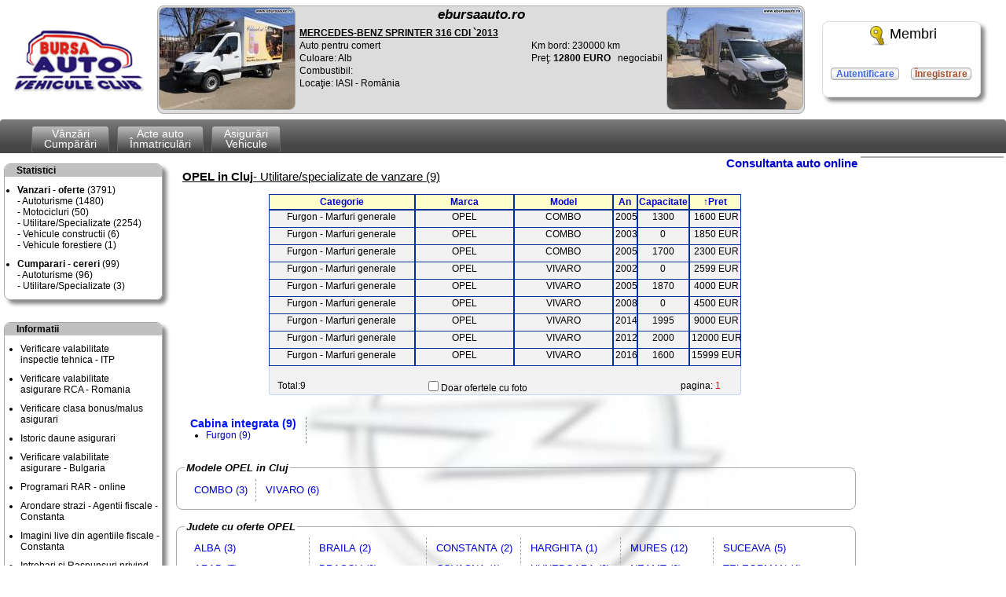

--- FILE ---
content_type: text/html; charset=UTF-8
request_url: https://www.ebursaauto.ro/vanzare/utilitare-specializate/opel/cluj/
body_size: 8098
content:



<!DOCTYPE html PUBLIC "-//W3C//DTD XHTML 1.0 Strict//EN"
 "http://www.w3.org/TR/xhtml1/DTD/xhtml1-strict.dtd">

<html xmlns="http://www.w3.org/1999/xhtml">
<head>
  <title>OPEL in Cluj - utilitare/specializate de vanzare - second-hand si noi - oferte - Bursa Auto - Vehicule Club</title>
  <meta name="description" content="Vanzare de utilitare/specializate - OPEL in Cluj - second-hand si noi - oferte" />
  <meta name="keywords" content="utilitare-specializate,OPEL,Cluj, vanzare, Auto, Second hand, Noi, Anunturi, Intermedieri, Masini, Ocazie,caroserii, Marci, Modele,judete,Poze" />
  <meta http-equiv="Content-Type" content="text/html; charset=UTF-8" />
<meta name="google-site-verification" content="xTdKjOzDkCASFDXD6sK8eA1EfUJFJTsyF7wO1BbkI4Q" />

    <link rel="icon" type="image/png" href="https://www.ebursaauto.ro/images/favicon.png" />
    <link href="https://www.ebursaauto.ro/css/common.css" rel="stylesheet" />
    <link href="https://www.ebursaauto.ro/css/common_1024.css" rel="stylesheet" />
    <link href="https://www.ebursaauto.ro/plugins/ssfTabs/skin1.css" rel="stylesheet" type="text/css" />
    <link href="https://www.ebursaauto.ro/plugins/ssfTabs/skin1_1024.css" rel="stylesheet" type="text/css" />
	<script type="text/javascript" src="https://www.ebursaauto.ro/plugins/treeview2/treeview2.js"></script>
  <link href="https://www.ebursaauto.ro/plugins/treeview2/treeview2.css" rel="stylesheet" type="text/css" />
   <script src="https://www.ebursaauto.ro/js/functiiUtile.js?ver=2" type="text/javascript"></script>
   <script src="https://www.ebursaauto.ro/js/tAutoAdjustTable.js" type="text/javascript"></script>

    <script src="https://www.ebursaauto.ro/js/jquery.js" type="text/javascript"></script>
    <link  href="https://www.ebursaauto.ro/plugins/jquery-ui/redmond/theme.css" rel="stylesheet" type="text/css" />
    <script src="https://www.ebursaauto.ro/plugins/jquery-ui/jquery-ui.js" type="text/javascript"></script>
    <script src="https://www.ebursaauto.ro/js/jquery.scrollTo.js" type="text/javascript"></script>
      <!--[if lt IE 9]>
    <script src="https://www.ebursaauto.ro/plugins/jquery-ui/jquery.bgiframe.js" type="text/javascript"></script>
  <![endif]-->
    <script src="https://www.ebursaauto.ro/js/common-inits.js" type="text/javascript"></script>


  <script type="text/javascript">
   var prjURL = 'https://www.ebursaauto.ro/';
   var idRegionFromIP = 0;
   var reclamaCt = 0;

    var sw = screen.availWidth;
    var resourceScreenWidth=0;
    if(sw>=1280) resourceScreenWidth=1280;
    else if(sw>=1152) resourceScreenWidth=1152;
    else resourceScreenWidth=1024;

    if(resourceScreenWidth!=1024) {
      loadjscssfile(prjURL+"css/common_"+resourceScreenWidth+".css", "css");
      loadjscssfile(prjURL+"plugins/ssfTabs/skin1_"+resourceScreenWidth+".css", "css");
    }

  function moveElement2(elSrc, elDst) {
    var olddiv = elSrc;
    var mytd = elDst;
    if(mytd==null) return;
    var f1 = mytd.childNodes[0];
    if(olddiv==null || mytd==null) return;
    if(f1==null)
      mytd.appendChild(olddiv);
    else
      mytd.insertBefore(olddiv,f1);
  }

    document.anuntPlatitParams = '';
    document.headerBannerID = 0;
    document.timerGetBannerHeader = null;
    document.timerGetAnuntPlatit = null;

  function randomNumber(maxValue) {
    return Math.floor(Math.random()*(maxValue+1));
  }

    function getAnuntPlatit(params) {
      clearTimeout(document.timerGetAnuntPlatit); document.timerGetAnuntPlatit = null;
      clearTimeout(document.timerGetBannerHeader); document.timerGetBannerHeader = null;
      document.anuntPlatitParams = params;
      $.ajax({type: "GET",
              url: prjURL+"inc/header-anuntPlatit.inc.php",
              data: 'ajaxReq=1&rndNr='+randomNumber(10000)+((params!='')?'&'+params:''),
              async: true,
              success: function(data) {
                data = data.split('|');
                $('#anuntSponsorizat').fadeOut('slow', function(){
                  $('#anuntSponsorizat').attr('ozurl',data[0]).html(data[1]).fadeIn('slow');
                });
                //document.timerGetBannerHeader = setTimeout('getBannerHeader()', 10000);
                document.timerGetAnuntPlatit = setTimeout('getAnuntPlatit("'+document.anuntPlatitParams+'")',10000);
              }
            });
    }

  function gotourl(dst){
    switch(dst){
      case 'elite': {var a='imobiliare';window.open('http://www.'+dst+'-'+a+'.ro');break;}
      case 'aloelite': {window.open('http://www.'+dst+'.ro');break;}
      case 'cazare': {window.open('http://www.ecostinesticazare.ro/');break;}
    }
    return false;
  }

  function popupMsgConstanteni(){
    $('#MsgConstanteni').bPopup({
    	    easing: 'easeOutBack', //uses jQuery easing plugin
          speed: 450,
          transition: 'slideDown'
    });
  }

  </script>
  <link href="https://www.ebursaauto.ro/plugins/jquery-ui/tooltip.css" rel="stylesheet" />
  <link href="https://www.ebursaauto.ro/css/oferteRecente.css" rel="stylesheet" />
  <link href="https://www.ebursaauto.ro/plugins/slider2/slider2.css" rel="stylesheet" type="text/css" />
  <script src="https://www.ebursaauto.ro/plugins/slider2/slider2.js" type="text/javascript"></script>
  <link href="https://www.ebursaauto.ro/membri/birou/user/css/tabel-custom.css" rel="stylesheet" />
  <script src="https://www.ebursaauto.ro/js/tGrupareAutoAdjust.js" type="text/javascript"></script>
  <link href="https://www.ebursaauto.ro/css/statistici.css" rel="stylesheet" />


  <script language="JavaScript" type="text/javascript">
    $.ajaxSetup({ cache: false });

    $(document).ready(function(){
       adjustGrupareContinut('caroseriiUtilitare2');
       //moveElement('traficHidden','traficBox');
    });
  </script>

</head>
<body>

  <table style="margin-top: 0; width: 100%;"><tr>
    <td id="coloanaMeniu" style="text-align: left; vertical-align: top;"></td> <!-- COLOANA MENIU -->
    <td id="coloanaCentru" style="padding-left: 10px; vertical-align: top;background: url(https://www.ebursaauto.ro/images/sigle-marci/opel_bg.jpg) center center no-repeat; padding-left:5px">  <!-- COLOANA CENTRALA -->
            <div class="titlu" title="Vezi toate ofertele" onclick="document.location.href='/vanzare/utilitare-specializate/?toate'">
        <h1>OPEL in Cluj</h1>
        <span> - Utilitare/specializate de vanzare (9)</span>
      </div><br />
      <style type="text/css">
#tbOferte .col1 { width: 180px; text-align: center; }
#tbOferte .Tcol1 { width: 184px; text-align: center; }
#tbOferte .col2 { width: 120px; text-align: center; }
#tbOferte .Tcol2 { width: 124px; text-align: center; }
#tbOferte .col3 { width: 120px; text-align: center; }
#tbOferte .Tcol3 { width: 124px; text-align: center; }
#tbOferte .col4 { width: 25px; text-align: center; }
#tbOferte .Tcol4 { width: 29px; text-align: center; }
#tbOferte .col5 { width: 60px; text-align: center; }
#tbOferte .Tcol5 { width: 64px; text-align: center; }
#tbOferte .col6 { width: 60px; text-align: right; }
#tbOferte .Tcol6 { width: 64px; text-align: center; }
#tbOferte .casuta_rand {
            height: 20px;
            white-space: nowrap
          }
#tbOferte .tabel_oferte_derulabil .col6 { width: 44px; text-align: right; }
#tbOferte .tabel_oferte_derulabil .Tcol6 { width: 66px; text-align: center; }
#tbOferte .tabel_oferte_tot {width: 630px;}
#tbOferte .tabel_oferte_tot .tabel-custom-footer {width: 601px;}
</style>
<div id="tbOferte" style="width: 100%;"  align="center">

<div class="tabel_oferte_tot">
<div class="tabel_oferte"><a class="casuta_rand_titlu Tcol1" href="/vanzare/utilitare-specializate/opel/cluj/?ordonare=1&paginaTabel=1&doarCuFoto=0" rel="nofollow">Categorie</a><a class="casuta_rand_titlu Tcol2" href="/vanzare/utilitare-specializate/opel/cluj/?ordonare=2&paginaTabel=1&doarCuFoto=0" rel="nofollow">Marca</a><a class="casuta_rand_titlu Tcol3" href="/vanzare/utilitare-specializate/opel/cluj/?ordonare=3&paginaTabel=1&doarCuFoto=0" rel="nofollow">Model</a><a class="casuta_rand_titlu Tcol4" href="/vanzare/utilitare-specializate/opel/cluj/?ordonare=4&paginaTabel=1&doarCuFoto=0" rel="nofollow">An</a><a class="casuta_rand_titlu Tcol5" href="/vanzare/utilitare-specializate/opel/cluj/?ordonare=5&paginaTabel=1&doarCuFoto=0" rel="nofollow">Capacitate</a><a class="casuta_rand_titlu Tcol6" href="/vanzare/utilitare-specializate/opel/cluj/?ordonare=6&paginaTabel=1&doarCuFoto=0" rel="nofollow">&uarr;Pret</a>
<div class="tabel" style="float: left; height:auto; overflow:auto; ">
<a class="rand" target="_blank"  rel="/pozeAuto/_utilitare/247097/OPEL_COMBO-thumb_1.jpg" href="http://www.ebursaauto.ro/vanzare/utilitare-specializate_furgon_marfuri+generale/opel_combo/cluj/247097.html">Furgon - Marfuri generale, OPEL, COMBO, 2005, 1300, 1600 EUR</a><br />
<a class="rand" target="_blank"  rel="/pozeAuto/_utilitare/65371/OPEL_COMBO-thumb_1.jpg" href="http://www.ebursaauto.ro/vanzare/utilitare-specializate_furgon_marfuri+generale/opel_combo/cluj/65371.html">Furgon - Marfuri generale, OPEL, COMBO, 2003, 0, 1850 EUR</a><br />
<a class="rand" target="_blank"  rel="/pozeAuto/_utilitare/317342/OPEL_COMBO-thumb_1.jpg" href="http://www.ebursaauto.ro/vanzare/utilitare-specializate_cabina+integrata_furgon_marfuri+generale/opel_combo/cluj/317342.html">Furgon - Marfuri generale, OPEL, COMBO, 2005, 1700, 2300 EUR</a><br />
<a class="rand" target="_blank"  rel="/pozeAuto/_utilitare/63684/OPEL_VIVARO-thumb_1.jpg" href="http://www.ebursaauto.ro/vanzare/utilitare-specializate_furgon_marfuri+generale/opel_vivaro/cluj/63684.html">Furgon - Marfuri generale, OPEL, VIVARO, 2002, 0, 2599 EUR</a><br />
<a class="rand" target="_blank"  rel="/pozeAuto/_utilitare/317206/OPEL_VIVARO-thumb_1.jpg" href="http://www.ebursaauto.ro/vanzare/utilitare-specializate_cabina+integrata_furgon_marfuri+generale/opel_vivaro/cluj/317206.html">Furgon - Marfuri generale, OPEL, VIVARO, 2005, 1870, 4000 EUR</a><br />
<a class="rand" target="_blank"  rel="/pozeAuto/_utilitare/318059/OPEL_VIVARO-thumb_1.jpg" href="http://www.ebursaauto.ro/vanzare/utilitare-specializate_cabina+integrata_furgon_marfuri+generale/opel_vivaro/cluj/318059.html">Furgon - Marfuri generale, OPEL, VIVARO, 2008, 0, 4500 EUR</a><br />
<a class="rand" target="_blank"  rel="/pozeAuto/_utilitare/318320/OPEL_VIVARO-thumb_1.jpg" href="http://www.ebursaauto.ro/vanzare/utilitare-specializate_cabina+integrata_furgon_marfuri+generale/opel_vivaro/cluj/318320.html">Furgon - Marfuri generale, OPEL, VIVARO, 2014, 1995, 9000 EUR</a><br />
<a class="rand" target="_blank"  rel="/pozeAuto/_utilitare/317128/OPEL_VIVARO-thumb_1.jpg" href="http://www.ebursaauto.ro/vanzare/utilitare-specializate_cabina+integrata_furgon_marfuri+generale/opel_vivaro/cluj/317128.html">Furgon - Marfuri generale, OPEL, VIVARO, 2012, 2000, 12000 EUR</a><br />
<a class="rand" target="_blank"  rel="/pozeAuto/_utilitare/318308/OPEL_VIVARO-thumb_1.jpg" href="http://www.ebursaauto.ro/vanzare/utilitare-specializate_cabina+integrata_furgon_marfuri+generale/opel_vivaro/cluj/318308.html">Furgon - Marfuri generale, OPEL, VIVARO, 2016, 1600, 15999 EUR</a><br />
</div>  </div>

  <table class="tabel-custom-footer">
      <tr>
        <td align="left" style="padding-left:10px">Total:9</td>
        <td align="center"><input id="chkDoarCuFoto" type="checkbox" onclick="window.location.href='/vanzare/utilitare-specializate/opel/cluj/?ordonare=0&paginaTabel=1&doarCuFoto=1'" /><label for="chkDoarCuFoto">Doar ofertele cu foto</label></td>
              	<td align="right" style="padding-right: 25px" id="paginiTbOferte">pagina:  <font color="red">1</font></td>
      </tr>
  </table>
  </div>
  </div>
  <script language="JavaScript" type="text/javascript">
      if(gup('doarCuFoto')=='1') {
        $('#chkDoarCuFoto').attr('checked','checked');
      }

            var rows = $('a.rand');
      var rowsCount = rows.length;
      var row_html='';
      var row_cols= new Array();
      var row_html_new='';
      var colsCount=0;
      for(var i=0; i<rowsCount; i++) {
        row_html = $(rows[i]).html();
        row_cols = row_html.split(', ');
        colsCount = row_cols.length;
        row_html_new='';
        for(var c=0; c<colsCount; c++) row_html_new = row_html_new + '<span class="col'+(c+1)+' casuta_rand">'+row_cols[c]+'</span>';
        $(rows[i]).html(row_html_new);
      }
      
      $('document').ready(function(){
      	/* CONFIG */
      	xOffset = 10; // these 2 variable determine popup's distance from the cursor
      	yOffset = 30; // you might want to adjust to get the right result
      	/* END CONFIG */

      	$("a.rand").hover(function(e){
      		//this.t = this.title;
      		if(this.rel=="") return ;
      		//this.title = "";
      		//var c = (this.t != "") ? "<br/>" + this.t : "";
          c = ' ';
      		$("body").append("<p id='rand_tabelOferte_preview'><img src='"+ this.rel +"' alt='preview oferta' />"+ c +"</p>");
      		$("#rand_tabelOferte_preview")
      			.css("top",(e.pageY - xOffset) + "px")
      			.css("left",(e.pageX + yOffset) + "px")
      			.fadeIn("fast");
          },
      	function(){
      		//this.title = this.t;
      		$("#rand_tabelOferte_preview").remove();
          });
      	$("a.rand").mousemove(function(e){
      		if($("#rand_tabelOferte_preview").length>0)
      		$("#rand_tabelOferte_preview")
      			.css("top",(e.pageY - xOffset) + "px")
      			.css("left",(e.pageX + yOffset) + "px");
      	});
      });
  </script>
<div style="clear:both"></div><br /><br /><div id="caroseriiUtilitare2"><div style="margin:0 20px 0 20px; float:left">
<div class="grupaCategorie">
<h3><a href="https://www.ebursaauto.ro/vanzare/utilitare-specializate_cabina+integrata/opel/cluj/">Cabina integrata (9)</a></h3>
<ul>
<li><a href="https://www.ebursaauto.ro/vanzare/utilitare-specializate_cabina+integrata_furgon/opel/cluj/">Furgon (9)</a></li></ul>
</div>
</div><div style="clear:both"></div>
</div>      <br />
      <fieldset style="font-size:small; border: solid 1px DarkGray; border-radius: 8px; -webkit-border-radius: 8px;-moz-border-radius: 8px;">
        <legend><strong><i>Modele OPEL in Cluj</i></strong></legend>
            <style type="text/css">
        .tb-modele {
          display: none;
          margin:0; padding-bottom: 0;
        }
        .tb-modele a{
          display: block;
          white-space: nowrap;
        }
        .tb-modele td{
          padding-left: 10px;
          padding-right: 10px;
          line-height: 2;
          border-style: dashed;
          border-color: DarkGray;
          border-width: 0 1px 0 0;
        }
      </style>
      <table id="modele" class="tb-modele"><tr>
<td>
<a href="https://www.ebursaauto.ro/vanzare/utilitare-specializate/opel_combo/cluj/">COMBO (3)</a>
<a href="https://www.ebursaauto.ro/vanzare/utilitare-specializate/opel_vivaro/cluj/">VIVARO (6)</a>
</td></tr></table>
      </fieldset>
            <br />
      <fieldset style="font-size:small; border: solid 1px DarkGray; border-radius: 8px; -webkit-border-radius: 8px;-moz-border-radius: 8px;">
        <legend><strong><i>Judete cu oferte OPEL</i></strong></legend>
            <style type="text/css">
        .tb-judete {
          display: none;
          margin:0; padding-bottom: 0;
        }
        .tb-judete a{
          display: block;
          white-space: nowrap;
        }
        .tb-judete td{
          padding-left: 10px;
          padding-right: 10px;
          line-height: 200%;
          border-style: dashed;
          border-color: DarkGray;
          border-width: 0 1px 0 0;
        }
      </style>
      <table id="judete" class="tb-judete"><tr>
<td>
<a href="https://www.ebursaauto.ro/vanzare/utilitare-specializate/opel/alba/" title="Vezi ofertele de OPEL in ALBA">ALBA (3)</a>
<a href="https://www.ebursaauto.ro/vanzare/utilitare-specializate/opel/arad/" title="Vezi ofertele de OPEL in ARAD">ARAD (7)</a>
<a href="https://www.ebursaauto.ro/vanzare/utilitare-specializate/opel/arges/" title="Vezi ofertele de OPEL in ARGES">ARGES (2)</a>
<a href="https://www.ebursaauto.ro/vanzare/utilitare-specializate/opel/bacau/" title="Vezi ofertele de OPEL in BACAU">BACAU (7)</a>
<a href="https://www.ebursaauto.ro/vanzare/utilitare-specializate/opel/bihor/" title="Vezi ofertele de OPEL in BIHOR">BIHOR (6)</a>
<a href="https://www.ebursaauto.ro/vanzare/utilitare-specializate/opel/bistrita-nasaud/" title="Vezi ofertele de OPEL in BISTRITA-NASAUD">BISTRITA-NASAUD (2)</a>
<a href="https://www.ebursaauto.ro/vanzare/utilitare-specializate/opel/botosani/" title="Vezi ofertele de OPEL in BOTOSANI">BOTOSANI (6)</a>
<a href="https://www.ebursaauto.ro/vanzare/utilitare-specializate/opel/braila/" title="Vezi ofertele de OPEL in BRAILA">BRAILA (2)</a>
<a href="https://www.ebursaauto.ro/vanzare/utilitare-specializate/opel/brasov/" title="Vezi ofertele de OPEL in BRASOV">BRASOV (9)</a>
<a href="https://www.ebursaauto.ro/vanzare/utilitare-specializate/opel/bucuresti/" title="Vezi ofertele de OPEL in BUCURESTI">BUCURESTI (8)</a>
<a href="https://www.ebursaauto.ro/vanzare/utilitare-specializate/opel/buzau/" title="Vezi ofertele de OPEL in BUZAU">BUZAU (1)</a>
<a href="https://www.ebursaauto.ro/vanzare/utilitare-specializate/opel/calarasi/" title="Vezi ofertele de OPEL in CALARASI">CALARASI (1)</a>
<a href="https://www.ebursaauto.ro/vanzare/utilitare-specializate/opel/caras-severin/" title="Vezi ofertele de OPEL in CARAS-SEVERIN">CARAS-SEVERIN (2)</a>
<a href="https://www.ebursaauto.ro/vanzare/utilitare-specializate/opel/cluj/" title="Vezi ofertele de OPEL in CLUJ">CLUJ (9)</a>
<a href="https://www.ebursaauto.ro/vanzare/utilitare-specializate/opel/constanta/" title="Vezi ofertele de OPEL in CONSTANTA">CONSTANTA (2)</a>
<a href="https://www.ebursaauto.ro/vanzare/utilitare-specializate/opel/covasna/" title="Vezi ofertele de OPEL in COVASNA">COVASNA (1)</a>
<a href="https://www.ebursaauto.ro/vanzare/utilitare-specializate/opel/dambovita/" title="Vezi ofertele de OPEL in DAMBOVITA">DAMBOVITA (6)</a>
<a href="https://www.ebursaauto.ro/vanzare/utilitare-specializate/opel/dolj/" title="Vezi ofertele de OPEL in DOLJ">DOLJ (2)</a>
<a href="https://www.ebursaauto.ro/vanzare/utilitare-specializate/opel/galati/" title="Vezi ofertele de OPEL in GALATI">GALATI (4)</a>
<a href="https://www.ebursaauto.ro/vanzare/utilitare-specializate/opel/giurgiu/" title="Vezi ofertele de OPEL in GIURGIU">GIURGIU (2)</a>
<a href="https://www.ebursaauto.ro/vanzare/utilitare-specializate/opel/gorj/" title="Vezi ofertele de OPEL in GORJ">GORJ (4)</a>
<a href="https://www.ebursaauto.ro/vanzare/utilitare-specializate/opel/harghita/" title="Vezi ofertele de OPEL in HARGHITA">HARGHITA (1)</a>
<a href="https://www.ebursaauto.ro/vanzare/utilitare-specializate/opel/hunedoara/" title="Vezi ofertele de OPEL in HUNEDOARA">HUNEDOARA (3)</a>
<a href="https://www.ebursaauto.ro/vanzare/utilitare-specializate/opel/ialomita/" title="Vezi ofertele de OPEL in IALOMITA">IALOMITA (2)</a>
<a href="https://www.ebursaauto.ro/vanzare/utilitare-specializate/opel/iasi/" title="Vezi ofertele de OPEL in IASI">IASI (7)</a>
<a href="https://www.ebursaauto.ro/vanzare/utilitare-specializate/opel/ilfov/" title="Vezi ofertele de OPEL in ILFOV">ILFOV (9)</a>
<a href="https://www.ebursaauto.ro/vanzare/utilitare-specializate/opel/maramures/" title="Vezi ofertele de OPEL in MARAMURES">MARAMURES (4)</a>
<a href="https://www.ebursaauto.ro/vanzare/utilitare-specializate/opel/mehedinti/" title="Vezi ofertele de OPEL in MEHEDINTI">MEHEDINTI (3)</a>
<a href="https://www.ebursaauto.ro/vanzare/utilitare-specializate/opel/mures/" title="Vezi ofertele de OPEL in MURES">MURES (12)</a>
<a href="https://www.ebursaauto.ro/vanzare/utilitare-specializate/opel/neamt/" title="Vezi ofertele de OPEL in NEAMT">NEAMT (2)</a>
<a href="https://www.ebursaauto.ro/vanzare/utilitare-specializate/opel/olt/" title="Vezi ofertele de OPEL in OLT">OLT (1)</a>
<a href="https://www.ebursaauto.ro/vanzare/utilitare-specializate/opel/prahova/" title="Vezi ofertele de OPEL in PRAHOVA">PRAHOVA (6)</a>
<a href="https://www.ebursaauto.ro/vanzare/utilitare-specializate/opel/salaj/" title="Vezi ofertele de OPEL in SALAJ">SALAJ (5)</a>
<a href="https://www.ebursaauto.ro/vanzare/utilitare-specializate/opel/satu+mare/" title="Vezi ofertele de OPEL in SATU MARE">SATU MARE (4)</a>
<a href="https://www.ebursaauto.ro/vanzare/utilitare-specializate/opel/sibiu/" title="Vezi ofertele de OPEL in SIBIU">SIBIU (4)</a>
<a href="https://www.ebursaauto.ro/vanzare/utilitare-specializate/opel/suceava/" title="Vezi ofertele de OPEL in SUCEAVA">SUCEAVA (5)</a>
<a href="https://www.ebursaauto.ro/vanzare/utilitare-specializate/opel/teleorman/" title="Vezi ofertele de OPEL in TELEORMAN">TELEORMAN (4)</a>
<a href="https://www.ebursaauto.ro/vanzare/utilitare-specializate/opel/timis/" title="Vezi ofertele de OPEL in TIMIS">TIMIS (5)</a>
<a href="https://www.ebursaauto.ro/vanzare/utilitare-specializate/opel/tulcea/" title="Vezi ofertele de OPEL in TULCEA">TULCEA (1)</a>
<a href="https://www.ebursaauto.ro/vanzare/utilitare-specializate/opel/valcea/" title="Vezi ofertele de OPEL in VALCEA">VALCEA (2)</a>
<a href="https://www.ebursaauto.ro/vanzare/utilitare-specializate/opel/vaslui/" title="Vezi ofertele de OPEL in VASLUI">VASLUI (1)</a>
<a href="https://www.ebursaauto.ro/vanzare/utilitare-specializate/opel/vrancea/" title="Vezi ofertele de OPEL in VRANCEA">VRANCEA (3)</a>
</td></tr></table>
      </fieldset>
      
      <div id="reclameOrizontale" style="text-align: center; margin-top: 40px">
        <script type="text/javascript"><!--
        google_ad_client = "ca-pub-5813735628511709";
        /* reclama orizontala 2 */
        google_ad_slot = "8931492561";
        google_ad_width = 728;
        google_ad_height = 90;
        //-->
        </script>
        <script type="text/javascript" src="http://pagead2.googlesyndication.com/pagead/show_ads.js"></script>
      </div>
    </td>
    <td style="text-align: right; vertical-align: top; width: 162px;"> <!-- COLOANA DREAPTA ( scroller )-->
      <script language="JavaScript" type="text/javascript">
scrollerParams = new Object();
scrollerParams.height = 200;
scrollerParams.clasa = 2;
scrollerParams.idJudet = 14;
scrollerParams.idMarca = 318;
</script>
      <div id="doarScroller" style="margin-bottom: 20px"></div>

      <script type="text/javascript">
      google_ad_client = "ca-pub-5813735628511709";
      /* reclamaGoogle */
      google_ad_slot = "1351824296";
      google_ad_width = 160;
      google_ad_height = 600;
      </script>
      <script type="text/javascript" src="http://pagead2.googlesyndication.com/pagead/show_ads.js"></script>
    </td>
  </tr></table>
  <div id="reclameLaFinal"></div>

 <div id="footer">
  <a href="https://www.ebursaauto.ro/despre-noi.php">Despre noi</a>
  <a href="https://www.ebursaauto.ro/contact.php">Contact</a>
  <a href="javascript: trimiteSugestie_dialog()">Sugestii</a><br />
  <div style="height:0; position: relative; top:-15px; float: right; margin-right: 10px; font-size: 9px; color: #4A4A4A">&copy; &nbsp; Created and managed for you</div><div style="clear: both"></div>
</div>

  <div id="header">
  <table id="antet" width="100%" style="margin: 5px 0 0 0"><tr>
    <td class="tdSigla" align="center"><a href="https://www.ebursaauto.ro/index.php" style="color: white; margin: 0; padding: 0;"><img src="https://www.ebursaauto.ro/images/logo-bursaauto-vehiculeclub-042013.png" border="0" title="U.I.A.R. Bursa Auto" /></a></td>
        <td id="anuntSponsorizat" align="center" ozurl="">
    </td>
        <td align="center">
          <div id="membriBox" class="grupaMeniu colturiRotunde umbre" style="border: Gainsboro 1px solid; text-align: center; padding-top: 5px; margin-right: 10px; height: 90px;">
                      <img src="https://www.ebursaauto.ro/images/key.png" id="imgMembri-notLogged" /><div style="font-size: 150%; float: left">Membri</div>
            <div style="clear: both"></div><br /><br />
            <a onclick="login_openDialog()" id="login" class="buton3D">Autentificare</a><a onclick="inregistrazaMembru()" id="register" class="buton3D">Înregistrare</a>
            <div style="clear: both"></div>
                      </div>
    </td>
  </tr></table>

  <ul id="mainmenu" class="ssfTabs ssfTabs-skin1">
    <li class="ssfTabs_std"><a href="https://www.ebursaauto.ro/index.php">Vânzări<br />Cumpărări</a></li>
    <li class="ssfTabs_std"><a href="https://www.ebursaauto.ro/acte-auto/">Acte auto<br />Înmatriculări</a></li>
    <li class="ssfTabs_std"><a href="https://www.ebursaauto.ro/asigurari/">Asigurări<br />Vehicule</a></li>
  </ul>

  </div>

  <form method="POST" action="https://www.ebursaauto.ro/membri/autentificare/index.php" id="loginDialog" onsubmit="return login()" style="display:none; font-family: Arial, Helvetica, sans-serif; margin-top: 10px; font-size:12px">
      <label for="login_email" style="width: 50px; display: block; float: left; font-size: 110%">e-mail: </label><input id="login_email" name="email" type="text" style="width: 230px;margin-bottom: 5px; font-size: 110%" /><br />
      <label for="login_pass" style="width: 50px; display:block; float: left; font-size: 110%">parola: </label><input id="login_pass" name="parola" type="password" style="width: 230px; margin-bottom: 5px; font-size: 110%" /><br />
      <input type="hidden" name="ref" id="login_ref" />
      <input type="submit" value="Autentifică-mă" id="loginBtn" />

      <br /><br />
      <p>Dacă aţi uitat parola, atunci <a onclick="$('#recuperareParola').dialog('open')" style="color: blue">recuperaţi parola</a> ...</p>
      <p>Dacă nu sunteţi înregistrat, atunci <a href="javascript:inregistrazaMembru()" style="color: red">înregistraţi-vă</a> ...</p>
  </form>

  <div id="recuperareParola" style="display: none; font-family: Arial, Helvetica, sans-serif; margin-top: 10px">
      <p style="margin-top: 10px">Introduceti adresa de email pe care ati folosit-o la crearea contului:</p>
      <span style="font-size: 110%">e-mail: </span><input id="recuperareParola_email" type="text" style="width: 230px;margin-bottom: 15px; font-size: 110%" /><br />
      <input type="button" value="Recuperează parola" onclick="recupereazaParola()" />
  </div>
<div id="commonSideMenuContent">          <!--<input id="txtCautareInSite" type="text" style="color: DarkGray; font-style: italic" class="grupaMeniu" value="Cauta in site" />-->
          <!--<br /><br />-->

          <div style="text-align: left; border:solid DarkGray 1px;" class="grupaMeniu colturiRotunde umbre">
          <div style="background-color: Silver; padding: 1px 5px 1px 15px" class="colturiRotundeSus"><strong>Statistici</strong></div>
            <ul style="margin: 0 0 0 1px">
                            <li>
                <a href="/vanzare/"><b>Vanzari - oferte</b> (3791)</a>
                <ul class="listaClaseOferte">
                  <li><a href="https://www.ebursaauto.ro/vanzare/autoturisme/">Autoturisme (1480)</a></li><li><a href="https://www.ebursaauto.ro/vanzare/motocicluri/">Motocicluri (50)</a></li><li><a href="https://www.ebursaauto.ro/vanzare/utilitare-specializate/">Utilitare/Specializate (2254)</a></li><li><a href="https://www.ebursaauto.ro/vanzare/vehicule-constructii/">Vehicule constructii (6)</a></li><li><a href="https://www.ebursaauto.ro/vanzare/vehicule-forestiere/">Vehicule forestiere (1)</a></li>                </ul>
              </li>
              <li style="margin-bottom: 0">
                <a href="/cumparare/"><b>Cumparari - cereri</b> (99)</a>
                <ul class="listaClaseOferte">
                  <li><a href="https://www.ebursaauto.ro/cumparare/autoturisme/">Autoturisme (96)</a></li><li><a href="https://www.ebursaauto.ro/cumparare/utilitare-specializate/">Utilitare/Specializate (3)</a></li>                </ul>
              </li>
            </ul>
          </div>

          <br /><br />
          <div style="text-align: left; border:solid DarkGray 1px;" class="grupaMeniu colturiRotunde umbre">
          <div style="background-color: Silver; padding: 1px 5px 1px 15px" class="colturiRotundeSus"><strong>Informatii</strong></div>
            <ul style="margin: 0 0 0 5px">
              <li><a href="https://prog.rarom.ro/rarpol/rarpol.asp" target="_blank">Verificare valabilitate<br />inspectie tehnica - ITP</a></li>
              <li><a href="https://www.aida.info.ro/ro/polite-rca" target="_blank">Verificare valabilitate<br />asigurare RCA - Romania</a></li>
                <li><a href="https://www.aida.info.ro/bonus-malus" target="_blank">Verificare clasa bonus/malus asigurari</a></li>
		<li><a href="https://www.aida.info.ro/prejudicii-rca" target="_blank">Istoric daune asigurari</a></li>
	      
              <li><a href="http://guaranteefund.org/en" target="_blank">Verificare valabilitate<br />asigurare - Bulgaria</a></li>
              <li><a href="http://www.rarom.ro/?page_id=254" target="_blank">Programari RAR - online</a></li>
              <li><a href="http://www.spit-ct.ro/arondare-agentii-fiscale" target="_blank">Arondare strazi - Agentii fiscale - Constanta</a></li>
              <li><a href="http://www.spit-ct.ro/spit-live" target="_blank">Imagini live din agentiile fiscale - Constanta</a></li>
              <li><a href="http://www.cnadnr.ro/ro/roviniete/intrebari-si-raspunsuri-privind-rovinieta" target="_blank">Intrebari si Raspunsuri privind Rovinieta</a></li>
              <li><a href="http://etax.spit-ct.ro/VerificaCF.aspx" target="_blank">Verifica certificat fiscal</a></li>
              <li style="margin-bottom: 0"><a href="https://www.politiaromana.ro/ro/auto-furate" target="_blank">Verifica vehicule furate</a></li>
            </ul>
          </div>
          </br><div style="margin:0 auto; text-align: center; width:120px; border:solid DarkGray 1px;" class="colturiRotunde umbre">
            <div style="background-color: Silver;padding: 1px 5px 1px 5px" class="colturiRotundeSus"><strong>Curs valutar:</strong></div>
            <div style="padding: 5px 5px 5px 15px">
                            <strong>Data:</strong> 17-09-2021<br />
              <strong>1EUR:</strong> 4.95 lei<br />
              <strong>1USD:</strong> 4.2 lei<br />
            </div>
          </div>
          <!--
          <div style="font-size: 110%; font-family: Arial, Helvetica, sans-serif; line-height: 1px; text-align: center; margin-top: 40px">
      	    <a style="text-decoration: none; color:#CD2727; font-size: 16px; line-height: 50%" onclick="gotourl('cazare')">
              <strong><u>Super ofertă</u></strong>
            </a>
              <p style="color: #2C4661">camera dublă</p>
              <p style="color: #B90000">cazare la</p>
              <p style="color: #2C4661">VILA ALEX</p>
              <p style="color: #B90000">Costineşti</p>
      	  </div>
-->
        <br /><br />
        <center id="traficBox">
          <!-- aici e traficu -->
        </center>
</div>
<script language="JavaScript" type="text/javascript">
  common_finalInitializations();

  if(resourceScreenWidth<=1024){
    moveElement('reclameOrizontale', 'reclameLaFinal');
  }

  $('body').prepend($('#header'));
  $('#coloanaMeniu').prepend($('#commonSideMenuContent').children());

  scrollerParams.cmd = 'getScroller';
  $.ajax({type: 'POST', url: prjURL+'AJAX-responds.php', data: scrollerParams, success: function(data){$('#doarScroller').html(data); document.sldr = new TSlider2('scrollerPozeAuto',1000); $('#scrollerPozeAuto a').tooltip({ hide: false, content:function(){ return $(this).attr('title'); } }); }, async: true});
  //$('.ofertaRecenta').tooltip({showURL: false, showBody: "--", opacity: 1, delay:500, fade:250});
  $('.ofertaRecenta').tooltip({ hide: false, content:function(){ return $(this).attr('title'); } });
  getAnuntPlatit('categorie=utilitare-specializate');
  if($('#modele').length>0) adjustTable('modele');
  adjustTable('judete');
  adjustTable('caroserii-autoturisme');
  $('#coloanaCentru').prepend('<a href="/consultanta-online/" target="_blank" style="float:right; font-weight: bold; font-size:15px">Consultanta auto online</a><div style="clear: both"></div>');
</script>

    <script type="text/javascript">
      var _gaq = _gaq || [];
      _gaq.push(['_setAccount', 'UA-41946302-1']);
      _gaq.push(['_trackPageview']);
      (function() {
        var ga = document.createElement('script'); ga.type = 'text/javascript'; ga.async = true;
        ga.src = ('https:' == document.location.protocol ? 'https://ssl' : 'http://www') + '.google-analytics.com/ga.js';
        var s = document.getElementsByTagName('script')[0]; s.parentNode.insertBefore(ga, s);
      })();
    </script>

</body>
</html>

--- FILE ---
content_type: text/html; charset=UTF-8
request_url: https://www.ebursaauto.ro/AJAX-responds.php
body_size: 88
content:
<div id="scrollerPozeAuto" class="slider2" style="height:0px">
</div>


--- FILE ---
content_type: text/html; charset=UTF-8
request_url: https://www.ebursaauto.ro/inc/header-anuntPlatit.inc.php?ajaxReq=1&rndNr=3466&categorie=utilitare-specializate&_=1769144629398
body_size: 592
content:
https://www.ebursaauto.ro/vanzare/utilitare-specializate_cabina+separata_auto+pentru+comert/mercedes-benz_sprinter+316+cdi/iasi/318795.html|      <table cellpadding="0" cellspacing="0"><tr>
        <td align="left"><img src="https://www.ebursaauto.ro/pozeAuto/_utilitare/318795/MERCEDES-BENZ_SPRINTER_316_CDI-thumb_1.jpg" /></td>
        <td align="center" width="100%" valign="top">
          <div style="margin-bottom: 5px"><span style="" class="colturiRotunde4"><span style="font-size:120%"><strong style="font-size: 115%"><i>ebursaauto.ro</i></strong></span></span></div>
          <div style="text-align: left; padding-left: 5px; line-height: 140%;"><strong><u>MERCEDES-BENZ SPRINTER 316 CDI `2013</u></strong></div>
          <div style="text-align: left; padding-left: 5px; line-height: 140%; float: left">Auto pentru comert<br />Culoare: Alb<br />Combustibil: <br />Locaţie: IASI - România</div>
          <div style="text-align: left; padding-right: 5px; line-height: 140%; float: right">Km bord: 230000 km<br />Preţ: <strong>12800 EURO</strong> &nbsp; negociabil</div>
        </td>
        <td align="right"><img src="https://www.ebursaauto.ro/pozeAuto/_utilitare/318795/MERCEDES-BENZ_SPRINTER_316_CDI-thumb_2.jpg" /></td>
      </tr></table>
<!--  -->

--- FILE ---
content_type: text/css
request_url: https://www.ebursaauto.ro/css/common.css
body_size: 1434
content:
@import url("header.css");

html,body {
	height:100%;
	margin:0;
	padding:0;
	border:none;
}
body {
  font-family: "Trebuchet MS", Arial, Helvetica, sans-serif;
}

a{
  text-decoration: none;
	color: mediumBlue;
}
a:hover {
	text-decoration: underline;
  color: #345AFF;
	cursor: pointer;
}

 .margine1 {
  border-style: solid;
  border-width: 1px;
  border-color: #BBBBBB;
 }

.a_TextNormal {
	color: black;
}
.a_TextNormal:hover {
	color: black;
	text-decoration: none;
	cursor: auto;
}

#rand_tabelOferte_preview{
	position:absolute;
	border:1px solid #ccc;
	background:#333;
	padding:2px;
	display:none;
	color:#fff;
	}

#preview_oferta{
	position:absolute;
	border:1px solid #ccc;
	background:#333;
	padding:5px;
	display:none;
	color:#fff;
	}

/*input.blur {
	color: #999;
  }
*/


.header-small {
	font-family: "Trebuchet MS";
	font-size: 11px;
	font-style: italic;
	font-weight: bold;
}

.normal-blue {
	font-family: "Arial";
	font-size: 14px;
	font-weight: bold;
	color: #006699;
}

.normal {
	font-family: "Trebuchet MS";
	font-size: 14px;
	font-style: italic;
	font-weight: bold;
}


#despre-noi {
  margin-left: 10px;
  line-height: 16pt;
  font-family: "Arial";
	font-size: 10pt;
}

.linkBoldBlack {
  color: black;
}
.linkBoldBlack:hover {
  text-decoration: underline;
  color: black;
  font-weight: bold;
}

    .buton3D {
      position: relative;
      background: url(../images/3dButton_bg.png) center repeat-x;
      cursor: pointer;
      color: Maroon;
      font-weight: bold;
      font-size: 85%;
      text-align: center;
      border: DarkGray 1px solid;
      border-radius: 4px; -webkit-border-radius: 4px;-moz-border-radius: 4px;
    }

    .buton3D:hover {
      color: red;
      background: url(../images/3dButton_bg-hover.png);
    }



#coloanaMeniu {
  padding: 10px 0 0 3px;
}

#coloanaMeniu a {
  color: black;
}
#coloanaMeniu a:hover {
  color: #CA8400;
}


.colturiRotunde {
  border-radius: 8px; -webkit-border-radius: 8px;-moz-border-radius: 8px;
}
.colturiRotunde4 {
  border-radius: 4px; -webkit-border-radius: 4px;-moz-border-radius: 4px;
}
.colturiRotundeSus {
  border-radius: 8px 8px 0 0;
  -webkit-border-radius: 8px 8px 0 0;
  -moz-border-radius: 8px 8px 0 0;
}
.colturiRotundeJos {
  border-radius: 0 0 4px 4px;
  -webkit-border-radius: 0 0 4px 4px;
  -moz-border-radius: 0 0 4px 4px;
}

.umbre {
  box-shadow: 5px 5px 5px #888;
  -moz-box-shadow: 5px 5px 5px #888;
  -webkit-box-shadow: 5px 5px 5px #888;
}


.listaClaseOferte {
  margin: 0;
  padding-left: 0px;
  list-style: none;
}
.listaClaseOferte li {
  margin: 0;
  padding:0;
}
.listaClaseOferte li:before {
  content: "- ";
}

#footer {
  height:27px;
  background: url(../images/footer_bg.png) repeat-x;
  text-align: center;
  padding: 23px 0 0 0;
}

#footer a{
  font-size: 14px;
  margin-left: 30px;
  color: DimGray;
  font-weight: bold;
  text-shadow: 1px 1px 1px #E9E9E9;
}
#footer a:hover{
  color: #036DAD;
}

.miniMsgConstanteni{
  width: auto;
  height: auto;
  border: ridge 1px #C4C8CC;
  padding: 10px 20px 10px 10px;
  margin: 15px 10px;
  color: black;
  font-size: 16px;
  font-weight: normal;
  font-family: Verdana, Geneva, sans-serif;
  line-height: 165%;
  text-align: center;
background: rgb(252,219,219); /* Old browsers */
background: -moz-linear-gradient(top, rgba(252,219,219,1) 0%, rgba(254,144,144,1) 70%, rgba(255,145,145,1) 100%); /* FF3.6+ */
background: -webkit-gradient(linear, left top, left bottom, color-stop(0%,rgba(252,219,219,1)), color-stop(70%,rgba(254,144,144,1)), color-stop(100%,rgba(255,145,145,1))); /* Chrome,Safari4+ */
background: -webkit-linear-gradient(top, rgba(252,219,219,1) 0%,rgba(254,144,144,1) 70%,rgba(255,145,145,1) 100%); /* Chrome10+,Safari5.1+ */
background: -o-linear-gradient(top, rgba(252,219,219,1) 0%,rgba(254,144,144,1) 70%,rgba(255,145,145,1) 100%); /* Opera 11.10+ */
background: -ms-linear-gradient(top, rgba(252,219,219,1) 0%,rgba(254,144,144,1) 70%,rgba(255,145,145,1) 100%); /* IE10+ */
background: linear-gradient(to bottom, rgba(252,219,219,1) 0%,rgba(254,144,144,1) 70%,rgba(255,145,145,1) 100%); /* W3C */
filter: progid:DXImageTransform.Microsoft.gradient( startColorstr='#fcdbdb', endColorstr='#ff9191',GradientType=0 ); /* IE6-9 */

  border-radius: 10px; -webkit-border-radius: 10px;-moz-border-radius: 10px;
  box-shadow: 0 0 11px 3px #FFFFFF;
}
.miniMsgConstanteni>a{
  font-weight:bold;
  color: #0000FA;
  margin-left:50px;
  white-space: nowrap;
}

--- FILE ---
content_type: text/css
request_url: https://www.ebursaauto.ro/css/common_1024.css
body_size: 251
content:
@import url("header_1024.css");

body {
  font-size: 11px;
}

#coloanaMeniu {
  width: 180px;
}
#coloanaMeniu>div>ul>li {
  margin-bottom: 10px;
}
#coloanaMeniu>div>ul {
  padding: 10px 3px 10px 15px;
}

.grupaMeniu {
  width: 170px;
}
object.grupaMeniu {
  width: 148px;
  height: 110px;
}
embed.grupaMeniu {
  width: 148px;
  height: 110px;
}

#siglaInstructorAuto {
  width: 170px;
}
#bannerRecuperareTaxaPoluare {
  width: 170px;
}
#bannerRentACar {
  width: 170px;
}

h1{
  font-size: 12px;
}


--- FILE ---
content_type: text/css
request_url: https://www.ebursaauto.ro/plugins/ssfTabs/skin1.css
body_size: 349
content:
    .ssfTabs-skin1 {
      background: #464646  url(img/bar.png) repeat-x;
      -moz-border-radius: 4px 4px 0px 0px;
      border-radius: 4px 4px 0px 0px;
      font-family: Arial, Helvetica, sans-serif;
    }
    .ssfTabs-skin1 li {
      list-style: none;
      float: left;
      border: solid #676767;
      border-width: 1px 1px 0 1px;
      -moz-border-radius: 4px 4px 0px 0px;
      border-radius: 4px 4px 0px 0px;
      text-align: center;
    }
    .ssfTabs-skin1 li a{
      text-decoration: none;
    }
    .ssfTabs-skin1 .ssfTabs_std{
      background: url(img/btn.png) repeat-x;
      cursor: pointer;
    }
    .ssfTabs-skin1 .ssfTabs_std a{
      color: white;
    }

    .ssfTabs-skin1 .ssfTabs_hover{
      background: url(img/btn-hover.png);
    }
    .ssfTabs-skin1 .ssfTabs_selected{
      background: white none;
      cursor: text;
	  padding-bottom:2px;
    }
    .ssfTabs-skin1 .ssfTabs_selected a{
      color: #D98D00;
      cursor: text;
    }


--- FILE ---
content_type: text/css
request_url: https://www.ebursaauto.ro/plugins/treeview2/treeview2.css
body_size: 501
content:
.treeview2 {
  font-family: Arial, Helvetica, sans-serif;
  font-size: 13px;
  margin-right: 1px;
  background-color: #FDF7EE;
}


.treeview2 ul{
  margin-bottom: 5px;
  margin-left: -20px;
  margin-top: 0;
}
.treeview2 li {
  list-style-type:none;
  padding: 0 0 0 0;
  margin: 0 0 -3px 0;
}
.treeview2 a:hover {
  text-decoration: underline;
}
li.isOrigin {
  margin: 0 0 6px 0;
}
.treeview2 a {
  padding: 0 2px 0 2px;
  cursor: pointer;
  margin: -5px 0 2px 0;
  color: black;
  text-decoration: none;
  text-align: center;
}
.treeview2 input {
  margin: 0 2px 0 0;
  padding: 0;
  font-family: Arial, Helvetica, sans-serif;
}


a.cuBorder{
  color: white;
}
.cuBorder {
  border-style: solid;
  border-width: 1px;
  border-color: #84ACDD;
  background-color: #5C5C5C;
}

.treeview2 img {
  border: 1px;
  border-color: red;
  margin: 0;
  padding: 0;
}
.treeview2 div {
  overflow-x: hidden;
  margin-bottom: 10px;
  margin-top: 2px;
  display: none;
}
.fixedHeight {
  height: 150px;
  width: 300px;
  overflow: scroll;
}


.item_grey {
  color: Grey;
}

.treeview2 .isSelected > a {
  font-weight: bold;
  background-color: #FFE3B0;
  color: black;
}


--- FILE ---
content_type: text/css
request_url: https://www.ebursaauto.ro/plugins/slider2/slider2.css
body_size: 292
content:
    .slider2 {
      width: 120px;
      height: 300px;
      border: ridge 1px DarkGray;
      font-family: Arial, Helvetica, sans-serif;
      font-size: 9px;
      text-align: center;
      overflow: hidden;
      display: block;
    }
    .slider2 a {

      margin: 2px 0 2px 1px;
      padding: 0 0 2px 0;
      text-decoration: none;
      font-weight: bold;
      color: black;
      display: block;
      background-color: #F0F0F0;
    }
    .slider2 a:hover {
      background-color: #B7BFC8;
    }
    .slider2 img {
      margin: 0;
      padding: 0;
	  border:0;
    }


--- FILE ---
content_type: text/css
request_url: https://www.ebursaauto.ro/membri/birou/user/css/tabel-custom.css
body_size: 540
content:
		.rand {
      margin: 0 0 0 0;
			padding: 0 0 0 0;
      color: black;
      float: left;
		}
		.rand:hover {
			background-color: #DFEFFF;
	    cursor: pointer;
  		text-decoration: none;
      color: black;
		}
		.rand:visited {
    color: black;
		}

.casuta_rand_titlu {
  float: left;
  border-style: solid;
  border-width: 1px;
  border-color: #003399;
  background-color: #FFFFCC;
  font-weight: bold;
  padding: 2px 0px 2px 0px;
  margin: 0 0 0 0;
 }
.casuta_rand_titlu:hover {
  background: #FFFFCC;
  color: #006666;
  text-decoration: underline;
}

.casuta_rand {
  float: left;
	border-style: solid;
  border-width: 1px 1px 0 1px;
  border-color: #003399;
  padding: 1px 2px 0px 2px;
  margin: 0 0 0 0;
  overflow: hidden;
}

.tabel_oferte {
  float: left;
  border-width: 0px 0px 1px 0px;
	border-color: #003399;
}

.tabel_oferte .tabel {
  float: left;
	height: 300px;
	overflow: scroll;
	overflow-x: hidden;
	border-style: solid;
  border-width: 0px 0px 1px 0px;
	border-color: #003399;
}

#comparaOferte {
  font-size: 13px;
}
#comparaOferte:hover {
  color: #E75C01;
}

#paginiTbOferte a:visited {
  color: MediumBlue;
}
#paginiTbOferte a:hover {
  color: #009900;
}


.tabel{
  background-color: #F2F2F2;
}

.tabel_oferte_tot .tabel-custom-footer{
  float: left;

  padding-top:15px;
  border-spacing:0;
  background-color: #F2F2F2;
  border: solid #C2D6FF;
  border-width: 0 1px 1px 1px;
  border-radius: 0 0 4px 4px;
}
.tabel_oferte_tot .tabel-custom-footer>td{
  padding: 0; /* cellpading */
}


--- FILE ---
content_type: text/css
request_url: https://www.ebursaauto.ro/css/statistici.css
body_size: 491
content:
    h3{
     margin:0;
     font-size: 14px;
    }

    .grupaCategorie {
       /*border: 1px dotted blue;*/
       float: left;
       margin: 0 12px 10px 0;
       padding-right: 12px;
       border: dashed gray;
       border-width: 0 1px 0 0;
    }
    .grupaCategorie>ul{
       margin:0 0 0 0;
       padding-left: 20px;
    }
    .grupaCategorie>ul>li{
      margin-bottom: 3px;
    }

    .grupaCategorie>h3 a{
      color:#0011FF;
    }
    .grupaCategorie>h3 a:hover{
      color: #525DFF;
    }

    .grupareTitlu{
      background: url("/images/grupe-titlu-bg.png") repeat-x center center transparent;
      border: solid 1px #b0b0b0;
      padding-left:5px;

    }
    .grupareTitlu h1{
      color: #2B2B2B;
      text-shadow: -1px -1px 0px #FFFFFF,  1px -1px 0px #FFFFFF,  -1px 1px 0px #FFFFFF,  1px 1px 0px #FFFFFF;
    }

    .grupareContinut{
      background: url("/images/grupe-continut-bg.png") repeat-x scroll center top transparent;
      background-size: contain;
      border: solid #b0b0b0;
      border-width: 0 1px 1px 1px;
       font-size: 13px;
    }

.titlu{
  cursor: pointer;
}
.titlu:hover{
  color: #525DFF;
}
.titlu>h1{
  font-size: 15px; margin: 0 0 0 10px; text-decoration: underline; float: left;
}
.titlu>span{
  font-size: 15px; text-decoration: underline;
}


--- FILE ---
content_type: text/css
request_url: https://www.ebursaauto.ro/css/header.css
body_size: 279
content:
#anuntSponsorizat {
  border: solid 1px DarkGray; background-color: Gainsboro; border-radius: 8px; -webkit-border-radius: 8px;-moz-border-radius: 8px; font-family: Arial,sans-serif,Tahoma;
  cursor: pointer;
}
#anuntSponsorizat img {
  border: solid 1px DarkGray; border-radius: 8px; -webkit-border-radius: 8px;-moz-border-radius: 8px;
}

a#register{ float: left; font-size: 100%; color: Sienna; text-decoration: none; }
a#register:hover{ color: #67351D; }
a#login{ float: left; font-size: 100%; color: RoyalBlue; text-decoration: none; }
a#login:hover{ color: #1D43B6; }


--- FILE ---
content_type: text/css
request_url: https://www.ebursaauto.ro/css/common_1280.css
body_size: 255
content:
@import url("header_1280.css");

body {
  font-size: 12px;
}

#coloanaMeniu {
  width: 210px;
}
#coloanaMeniu>div>ul>li {
  margin-bottom: 10px;
}
#coloanaMeniu>div>ul {
  padding: 10px 3px 10px 15px;
}

.grupaMeniu {
  width: 200px;
}
object.grupaMeniu {
  width: 198px;
  height: 160px;
}
embed.grupaMeniu {
  width: 198px;
  height: 160px;
}

#siglaInstructorAuto {
  width: auto;
}

#bannerRecuperareTaxaPoluare {
  width: auto;
}

#bannerRentACar {
  width: auto;
}

h1{
  font-size: 15px;
}


--- FILE ---
content_type: text/css
request_url: https://www.ebursaauto.ro/plugins/ssfTabs/skin1_1280.css
body_size: 182
content:
.ssfTabs-skin1 {
  height: 43px;
  font-size: 14px;
}
.ssfTabs-skin1 li {
  margin: 8px 10px 0 0;
  padding: 3px 15px 3px 15px;
}
    .ssfTabs-skin1 .ssfTabs_selected{
      background: white none;
      cursor: text;
	  padding-bottom:4px;
    }


--- FILE ---
content_type: text/css
request_url: https://www.ebursaauto.ro/css/header_1280.css
body_size: 232
content:
#header {
  font-size: 12px;
}

#anuntSponsorizat {
  width: 820px;
}
#anuntSponsorizat table{
  width: 820px;
}
#anuntSponsorizat img {
  width: 172px;
  height: 129px;
}

#imgMembri-notLogged {
  float: left; margin-left: 60px;
}
#imgMembri-logged{
  float: left;
  margin-left: 5px;
  margin-top:2px;
  height: 20px;
}
#login{
  margin-left: 10px;
  width: 85px;
}
#register{
  margin-left: 15px;
  width: 75px;
}
#enterBirou{
  float: left; margin-left: 10px; width: 80px;
}

.grupaMeniu {
  width: 200px;
}


--- FILE ---
content_type: application/javascript
request_url: https://www.ebursaauto.ro/js/tGrupareAutoAdjust.js
body_size: 405
content:
function TGrupareAdjuster(grupareName){
  this.grTagName = grupareName;
  this.grupare = $('#'+grupareName);
  this.grW = this.grupare.width();
  this.grupe = $('#'+grupareName+' .grupaCategorie');

  this.adjust = function() {
    var rand = new Array();
    var j = 0;
    var maxh = 0;
    for(var i=0;i<this.grupe.length;i++) {
      var l = $(this.grupe[i]).position().left;
      var h = $(this.grupe[i]).height();
      if(i==0 || l>$(this.grupe[i-1]).position().left)
        {rand.push(this.grupe[i]); if(h>maxh) maxh = h; }
      else {
        for(j=0;j<rand.length;j++) $(rand[j]).css('height',maxh+'px');
        rand.splice(0,rand.length);
        rand.push(this.grupe[i]); maxh = h;
      }
    }
  }
}

function adjustGrupareContinut(grupareName){
  var adjuster = new TGrupareAdjuster(grupareName);
  if(adjuster.grupare.length==1){
    adjuster.adjust();
    adjuster.grupare.show();
  }
  adjuster = null;
}

--- FILE ---
content_type: application/javascript
request_url: https://www.ebursaauto.ro/js/tAutoAdjustTable.js
body_size: 980
content:
	function TTableAdjuster(tabelTagName) {
	  this.tbTagName = tabelTagName;
		this.table = $('#'+tabelTagName);
		this.bigColW = this.table.width();
		if(this.bigColW==0) this.bigColW=150;
		this.availableW = document.body.clientWidth - 184-212 - 40;
		this.colsCntMin = Math.round(this.availableW/(this.bigColW));
		this.tbItems = $('#'+tabelTagName+' a');
		this.tbItemsCnt = this.tbItems.length;
		this.incCols=0; //increaseColsCount

    this.testTableWidth = function(colCnt,rowCnt) {
      var codTD='';
      for(var i=0;i<colCnt;i++) codTD = codTD + '<td></td>';
      $(this.table).parent().append('<table id="autoAdjPrbTable" class="tb-'+this.tbTagName+'"><tr>'+codTD+'</tr></table>');
      var prbTable = $('#autoAdjPrbTable');
      var tdList = prbTable.find('td');
      var curCol=0; var rowsInCurCol=0; var curItem=0;
      for(i=0;i<this.tbItemsCnt;i++){
        $(this.tbItems[i]).clone().appendTo(tdList[curCol]);
        rowsInCurCol++;
        if(rowsInCurCol>=rowCnt) {curCol++; rowsInCurCol=0;}
      }
      var tw = prbTable.width();
      $('#autoAdjPrbTable').remove();
      return tw;
    }

    this.completeTargetTable = function(colCnt,rowCnt) {
      var codTD='';
      for(var i=1;i<colCnt;i++) codTD = codTD + '<td valign="top" align="left"'+((i+1==colCnt)?' style="border-style:none"':'')+'></td>';
      this.table.find('tr').append(codTD);
      var tdList = this.table.find('td');
      var curCol=colCnt-1; var rowsInCurCol=0; var curItem=0;
      var rowsOnLastCol = rowCnt-(colCnt*rowCnt-this.tbItemsCnt);
      //alert('this.tbItemsCnt='+this.tbItemsCnt+', rowCnt='+rowCnt+', colCnt='+colCnt+', rowsOnLastCol='+rowsOnLastCol);
      for(i=this.tbItemsCnt-1;i>=0;i--){
        $(this.tbItems[i]).prependTo(tdList[curCol]);
        rowsInCurCol++;
        if(curCol==colCnt-1){
          if(rowsInCurCol>=rowsOnLastCol) {curCol--;rowsInCurCol=0;}
        }else
          if(rowsInCurCol>=rowCnt) {curCol--;rowsInCurCol=0;}
      }
    }

		this.adjust = function() {
		  var colCnt = this.colsCntMin;
      var rowCnt = Math.ceil(this.tbItemsCnt/colCnt);
      //alert('this.tbItemsCnt='+this.tbItemsCnt+', colCnt='+colCnt+', rowCnt='+rowCnt);
      var tableW = this.testTableWidth(colCnt,rowCnt);
      while(rowCnt>2 && tableW<this.availableW){
        colCnt++;
  			rowCnt = Math.ceil(this.tbItemsCnt/colCnt); // roundUp la impartire
        tableW = this.testTableWidth(colCnt,rowCnt);
      }
      if(tableW>=this.availableW) {colCnt--; rowCnt = Math.ceil(this.tbItemsCnt/colCnt);}
      while(colCnt>1 && (colCnt-1)*rowCnt>=this.tbItemsCnt) {colCnt--; rowCnt = Math.ceil(this.tbItemsCnt/colCnt);}
      //alert('InFInal: this.availableW='+this.availableW+' , tableW='+tableW+' , colCnt='+colCnt+', rowCnt='+rowCnt);
      this.completeTargetTable(colCnt,rowCnt);
		}
	}

	function adjustTable(tabelTagName) {
	  var tableAdjuster = new TTableAdjuster(tabelTagName);
    if(tableAdjuster.table.length==1){
      tableAdjuster.adjust();
      tableAdjuster.table.show();
    }
    tableAdjuster = null;
	}


--- FILE ---
content_type: application/javascript
request_url: https://www.ebursaauto.ro/plugins/treeview2/treeview2.js
body_size: 2383
content:
var tvMode_selector=0;var tvMode_explorer=1;var tvMode_explorerBasic=2;function inArray(arr,el){if(arr==null)return false;var cnt=arr.length;for(var i=0;i<cnt;i++)if(arr[i]==el)return true;return false;}
function TTreeView2(treeName,containerID,mode){this.name=treeName;this.containerID=(containerID!=null)?containerID:treeName;this.orgItemsCount=0;this.orgCur=-1;this.curDiv=null;this.prevLI=null;this.onItemClick=null;this.imgPath='';this.mode=(mode==null)?0:mode;this.onOriginChanged=null;this.ignoreChildrensFor=null;this.addOrgItem=function(title,idCategorie){if(this.orgItemsCount==0){var stil=(browserName()=='Explorer'&&browserVer()<8)?'5':'-35px';$('#'+this.containerID).prepend('<ul style="margin-left:'+stil+'"></ul>');}
var iName=this.name+'-'+this.orgItemsCount+'_'+idCategorie;$($('#'+this.containerID+' ul')[0]).append('<li id="'+iName+'" class="isOrigin isParent"><a id="'+iName+'_title" class="cuBorder" onclick="return '+this.name+'.onTitleClick(this)">'+title+'</a></li>');this.orgItemsCount++;return iName;}
this.addItems=function(idItemParent,items){var l=items.split(';');var i=0;var lCount=l.length;var l2=null;var iName;var chkBox='<input type="checkbox" onclick="'+this.name+'.onChkBoxClick(this)" />';var claseSuplimentare='';if(this.mode==tvMode_explorer)chkBox='';$('#'+idItemParent).append('<div><ul></ul></div>');for(i=0;i<lCount;i++){l2=l[i].split(':');iName=this.name+'-'+this.orgCur+'_'+l2[0];claseSuplimentare='';if(l2[3]!=null)
switch(l2[3]){case'0':{chkBox='';claseSuplimentare=claseSuplimentare+' noChkBox';break;}
case'1':{chkBox='<input type="checkbox"'+((this.mode!=tvMode_explorerBasic)?' style="display:none"':' class="aha"')+' onclick="'+this.name+'.onChkBoxClick(this)" />';claseSuplimentare=claseSuplimentare+' noChkBoxClosed';break;}}
$('#'+idItemParent+' ul').append('<li id="'+iName+'"'+((l2[2]==1)?' class="'+((inArray(this.ignoreChildrensFor,l2[0])?'':'isParent'))+claseSuplimentare+'"':'')+'><img src="'+this.imgPath+'tvnode.gif" />'+((inArray(this.ignoreChildrensFor,l2[0])?'':chkBox))+'<a id="'+iName+'_title"'+((l2[2]==1)?' class="'+((inArray(this.ignoreChildrensFor,l2[0])?'':'cuBorder'))+'"':'')+' onclick="return '+this.name+'.onTitleClick(this)">'+l2[1]+'</a></li>');}}
this.isNotChildrenOfSelectorMode=function(p){return(this.mode!=tvMode_selector)||(this.mode==tvMode_selector&&p.hasClass('isParent'))||(this.mode==tvMode_selector&&p.children('input').length==0);}
this.onTitleClick=function(el,noAnimation){if(noAnimation==null)noAnimation=false;var hideSpeed='slow';if(noAnimation)hideSpeed=null;var elId=el.id;var iName=elId.substr(0,elId.length-6);var l;var i=0;if($('#'+iName).hasClass('isOrigin')){l=iName.split('_');var l2=l[0].split('-');var newOrg=l2[1];if(this.onOriginChanged!=null)this.onOriginChanged(newOrg);if(newOrg!=this.orgCur){if(this.orgCur!=-1){var liCur=$('#'+l2[0]+'-'+this.orgCur+'_'+l[1]);liCur.find('.isSelected').removeClass('isSelected');liCur.removeClass('isSelected');if(this.mode!=tvMode_explorerBasic)liCur.children('div').hide(hideSpeed);}
this.orgCur=newOrg;if(this.mode==tvMode_selector)this.puneElDeOriginaLaCoada(l2[0]+'-'+this.orgCur+'_'+l[1]);}}
if($('#'+iName).hasClass('isParent')&&$('#'+iName+' div').length==0){l=iName.split('_');var idClasa=l[1];l=$.ajax({type:"GET",url:this.imgPath+'tv2-ajax.php',data:'cmd=getClass&id='+idClasa,async:false}).responseText;this.addItems(iName,l);}
var p=$(el).parent();var lst;var lstLen=0;if(!$(el).parent().hasClass('isOrigin')&&this.isNotChildrenOfSelectorMode(p)){lst=$(el).parent().parent().children();lstLen=lst.length;if(lstLen>7)hideSpeed=null;if(this.mode==tvMode_explorerBasic){for(i=0;i<lstLen;i++)
if(lst[i].id!=p[0].id&&$(lst[i]).hasClass('isParent'))$(lst[i]).children('div').hide(hideSpeed);}else{for(i=0;i<lstLen;i++)
if(lst[i].id!=p[0].id)$(lst[i]).hide(hideSpeed);}}
if(this.isNotChildrenOfSelectorMode(p)){if(this.mode==tvMode_selector||this.mode==tvMode_explorer)if(this.curDiv!=null)$(this.curDiv).removeClass('fixedHeight');this.curDiv=$(p).children('div').first();var curDiv_visible=$(this.curDiv).is(':visible');if(this.curDiv.children('ul').children().length>7)$(this.curDiv).addClass('fixedHeight');}
if(curDiv_visible==false){if(noAnimation)$(this.curDiv).show();else $(this.curDiv).slideToggle();}else{if(this.mode==tvMode_explorerBasic)$(this.curDiv).slideToggle();}
if(this.mode!=tvMode_explorerBasic)
if(((this.mode==tvMode_selector&&p.hasClass('isParent'))||(this.mode!=tvMode_selector)))
this.puneImgCorespunzatoare(p,true,true);if(this.isNotChildrenOfSelectorMode(p))
if(this.mode==tvMode_explorerBasic){var isSelected=$(p).hasClass('isSelected');if(isSelected==false&&curDiv_visible==true)isSelected=true;$(p).parent().find('.isSelected').removeClass('isSelected');if(isSelected)$(p).removeClass('isSelected');else{$(p).parents('.isParent').addClass('isSelected');if(p.hasClass('isParent'))$(p).addClass('isSelected');}}else{if(this.mode==tvMode_selector)
$(p).find('.isSelected').removeClass('isSelected');else
$(p).parent().find('.isSelected').removeClass('isSelected');$(p).addClass('isSelected');}
this.refreshChkBoxes(el,p);this.prevLI=p;if(this.isNotChildrenOfSelectorMode(p))
{hideSpeed='slow';if(noAnimation)hideSpeed=null;p=$($('#'+iName+' ul')[0]);lst=$(p).children();lstLen=lst.length;for(i=0;i<lstLen;i++){$(lst[i]).find('div').hide(hideSpeed);this.puneImgCorespunzatoare(lst[i],i+1==lstLen);$(lst[i]).show(hideSpeed);}}
if(this.onItemClick!=null)this.onItemClick(el);return $(el).attr('href')!=null;}
this.puneImgCorespunzatoare=function(li,isLast,shortVer){var imgEl=$(li).find('img').first();if(isLast)
if(shortVer)
$(imgEl).attr('src',this.imgPath+'tvlastnode-s.gif');else
$(imgEl).attr('src',this.imgPath+'tvlastnode.gif');else
$(imgEl).attr('src',this.imgPath+'tvnode.gif');}
this.puneElDeOriginaLaCoada=function(newOrgID){var lst=$('#'+this.containerID+' ul').first().children();if($(lst[0]).attr('id')==newOrgID&&lst.length>1){$(lst[0]).hide('slow',function(){$(this).remove().insertAfter(lst[1]).show();});}}
this.refreshChkBoxes=function(el,p){var unEl=$(p).children('div');var chkBox=p.children('input');if(unEl.length==1){unEl=$(unEl).children('ul');if(this.mode!=tvMode_explorerBasic)unEl.children('.noChkBoxClosed').children('input').hide();unEl.children(':not(.noChkBox):not(.noChkBoxClosed)').children('input').show().removeAttr('disabled');}else{if(((this.mode==tvMode_selector&&p.hasClass('isParent'))||(this.mode!=tvMode_selector&&this.mode!=tvMode_explorerBasic)))
chkBox.attr('disabled','disabled');else
if(chkBox.length==1)chkBox[0].checked=!chkBox[0].checked;}
if($(p).hasClass('noChkBoxClosed')||$(p).hasClass('noChkBox')==false)
$(p).children('input').show();if(this.prevLI!=null&&(this.prevLI.attr('id')!=p.attr('id'))&&this.prevLI.hasClass('isSelected'))
if(this.isNotChildrenOfSelectorMode(p)&&this.mode!=tvMode_explorerBasic)
this.prevLI.children('input').hide();if(this.mode!=tvMode_selector)
if(chkBox.length==1){if(this.mode!=tvMode_explorerBasic)chkBox.prop('checked',true);this.onChkBoxClick(chkBox[0]);}}
this.onChkBoxClick=function(el){var p=$(el).parent();var boxChecked=el.checked;var LISelected=p.hasClass('isSelected');if(LISelected){if(boxChecked)
p.children('div').children('ul').children().children('input').prop('checked',true);else
p.children('div').children('ul').children().children('input').removeProp('checked');}else{var lst=p.parent().children();var i;var v=true;for(i=0;i<lst.length;i++)
if($(lst[i]).children('input').is(':checked')==false){v=false;break;}
if(v)
p.parent().parent().parent().children('input').prop('checked',true);else
p.parent().parent().parent().children('input').removeProp('checked');}}
this.getSelection=function(){var ret0=new Array();var ret1=new Array();var lst=$('#'+this.name+' .isSelected');var lstLen=lst.length;var i=0;for(i=0;i<lstLen;i++){elDt=$(lst[i]).attr('id').split('-')[1].split('_');ret0.push(((elDt[1]==0)?elDt[0]+'-'+elDt[1]:elDt[1]));}
var chkBox=$(lst[lstLen-1]).children('input');if(chkBox.length==0||chkBox.is(':checked')==false){var lstLI=$(lst[lstLen-1]).children('div').children('ul').children();for(i=0;i<lstLI.length;i++)
if($(lstLI[i]).children('input').is(':checked')){elDt=$(lstLI[i]).attr('id').split('_');ret1.push(elDt[1]);}}
return new Array(ret0,ret1);}}

--- FILE ---
content_type: application/javascript
request_url: https://www.ebursaauto.ro/js/functiiUtile.js?ver=2
body_size: 1541
content:
function browser(){
  if (/MSIE (\d+\.\d+);/.test(navigator.userAgent)) return 'IE';
    else
  if (/Opera[\/\s](\d+\.\d+)/.test(navigator.userAgent)) return 'Opera';
    else
  if (/Firefox[\/\s](\d+\.\d+)/.test(navigator.userAgent)) return 'Firefox';
    else
  return '';
}

  var BrowserDetect = {
  	init: function () {
  		this.browser = this.searchString(this.dataBrowser) || "An unknown browser";
  		this.version = this.searchVersion(navigator.userAgent)
  			|| this.searchVersion(navigator.appVersion)
  			|| "an unknown version";
  		this.OS = this.searchString(this.dataOS) || "an unknown OS";
  	},
  	searchString: function (data) {
  		for (var i=0;i<data.length;i++)	{
  			var dataString = data[i].string;
  			var dataProp = data[i].prop;
  			this.versionSearchString = data[i].versionSearch || data[i].identity;
  			if (dataString) {
  				if (dataString.indexOf(data[i].subString) != -1)
  					return data[i].identity;
  			}
  			else if (dataProp)
  				return data[i].identity;
  		}
  	},
  	searchVersion: function (dataString) {
  		var index = dataString.indexOf(this.versionSearchString);
  		if (index == -1) return;
  		return parseFloat(dataString.substring(index+this.versionSearchString.length+1));
  	},
  	dataBrowser: [
  		{
  			string: navigator.userAgent,
  			subString: "Chrome",
  			identity: "Chrome"
  		},
  		{ 	string: navigator.userAgent,
  			subString: "OmniWeb",
  			versionSearch: "OmniWeb/",
  			identity: "OmniWeb"
  		},
  		{
  			string: navigator.vendor,
  			subString: "Apple",
  			identity: "Safari",
  			versionSearch: "Version"
  		},
  		{
  			prop: window.opera,
  			identity: "Opera"
  		},
  		{
  			string: navigator.vendor,
  			subString: "iCab",
  			identity: "iCab"
  		},
  		{
  			string: navigator.vendor,
  			subString: "KDE",
  			identity: "Konqueror"
  		},
  		{
  			string: navigator.userAgent,
  			subString: "Firefox",
  			identity: "Firefox"
  		},
  		{
  			string: navigator.vendor,
  			subString: "Camino",
  			identity: "Camino"
  		},
  		{		// for newer Netscapes (6+)
  			string: navigator.userAgent,
  			subString: "Netscape",
  			identity: "Netscape"
  		},
  		{
  			string: navigator.userAgent,
  			subString: "MSIE",
  			identity: "Explorer",
  			versionSearch: "MSIE"
  		},
  		{
  			string: navigator.userAgent,
  			subString: "Gecko",
  			identity: "Mozilla",
  			versionSearch: "rv"
  		},
  		{ 		// for older Netscapes (4-)
  			string: navigator.userAgent,
  			subString: "Mozilla",
  			identity: "Netscape",
  			versionSearch: "Mozilla"
  		}
  	],
  	dataOS : [
  		{
  			string: navigator.platform,
  			subString: "Win",
  			identity: "Windows"
  		},
  		{
  			string: navigator.platform,
  			subString: "Mac",
  			identity: "Mac"
  		},
  		{
  			   string: navigator.userAgent,
  			   subString: "iPhone",
  			   identity: "iPhone/iPod"
  	    },
  		{
  			string: navigator.platform,
  			subString: "Linux",
  			identity: "Linux"
  		}
  	]
  };


function browserVer(){
if(BrowserDetect.version==undefined) BrowserDetect.init();
return BrowserDetect.version;
}

function browserName(){
if(BrowserDetect.version==undefined) BrowserDetect.init();
return BrowserDetect.browser;
}


function gup( name, getParams ) { // Get URL params ( paramName )
  name = name.replace(/[\[]/,"\\\[").replace(/[\]]/,"\\\]");
  var regexS = "[\\?&]"+name+"=([^&#]*)";
  var regex = new RegExp( regexS );
  if(!isset(getParams)) getParams = window.location.href;
  var results = regex.exec( getParams );
  if( results == null )
    return "";
  else
    return results[1];
}

  function urlencode(str) {
    return escape(str).replace(/\+/g,'%2B').replace(/%20/g, '+').replace(/\*/g, '%2A').replace(/\//g, '%2F').replace(/@/g, '%40');
  }

function urldecode(psEncodeString) {
  // Create a regular expression to search all +s in the string
  var lsRegExp = /\+/g;
  // Return the decoded string
  return unescape(String(psEncodeString).replace(lsRegExp, " "));
}

  function isset(varname){
    return(typeof(varname)!='undefined');
  }

  function loadjscssfile(filename, filetype){
   if (filetype=="js"){
    var fileref=document.createElement('script')
    fileref.setAttribute("type","text/javascript")
    fileref.setAttribute("src", filename)
   }
   else if (filetype=="css"){
    var fileref=document.createElement("link")
    fileref.setAttribute("rel", "stylesheet")
    fileref.setAttribute("type", "text/css")
    fileref.setAttribute("href", filename)
   }
   if (typeof fileref!="undefined")
    document.getElementsByTagName("head")[0].appendChild(fileref)
  }

  function moveElement(elName, elDst) {
    var olddiv = document.getElementById(elName);
    var mytd = document.getElementById(elDst);
    if(mytd==null) return;
    var f1 = mytd.childNodes[0];
    if(olddiv==null || mytd==null) return;
    if(f1==null)
      mytd.appendChild(olddiv);
    else
      mytd.insertBefore(olddiv,f1);
    $('#'+elName).css('display','block');
  }


--- FILE ---
content_type: application/javascript
request_url: https://www.ebursaauto.ro/plugins/slider2/slider2.js
body_size: 727
content:

function TSlider2(divID, heightDorita) {
  this.divID = divID;
  this.heightDorita = heightDorita;
  this.imgHeight = 129; //(imgH==undefined)?129:imgH;

  this.init = function() {
    var div = $('#'+this.divID)[0];

    // verific daca heightDorita poate fi acceptata
	if(typeof(resourceScreenWidth)!='undefined') 
	  switch(resourceScreenWidth) {
  	  case 1152 : {
  		  this.imgHeight = 121;
  		  $(div).width(170);
        $('.slider2 img').width(162).height(121);
        break;
  	  }
  		case 1280: {
  		  this.imgHeight = 129;
  		  $(div).width(180);
        break;
  		}
  		default: {
  		  this.imgHeight = 96;
        $(div).width(160);
        $('.slider2 img').width(156).height(117);
  		}
	  }
    var c = $(div).children();
    var cCnt = c.length;
    var hSum=0; var cH=0;
    for(var i=0;i<cCnt;i++){
      cH=c[i].offsetHeight+2; //$(c[i]).height();
	  if(cH<52) cH = cH+this.imgHeight;
      if(hSum+cH<=this.heightDorita) hSum+=cH; else break;
    }
    $(div).css('height',hSum+'px');

    div.slide = function() {
      var slider = $(this);
      var lastItem = slider.children('a').last()[0];
      var c=$(lastItem).clone()[0];
      this.insertBefore(c,lastItem);
      var firstItem = slider.children('a').last()[0];
      $(firstItem).hide();
      slider.prepend(firstItem);
      $(firstItem).animate({height: 'toggle'}, 1500, function(){$(this).parent().children().last().remove();});

      this.timer = setTimeout('$("#'+this.id+'")[0].slide()',this.timerInterval);
    }

    $(div).mouseover(function(){
      clearTimeout(this.timer);
    });
    $(div).mouseleave(function(){
      this.timer = setTimeout('$("#'+this.id+'")[0].slide()',this.timerInterval/2);
    });

    div.timerInterval = 8000;
    div.timer = setTimeout('$("#'+this.divID+'")[0].slide()', div.timerInterval/2);

  }

  this.init();
}